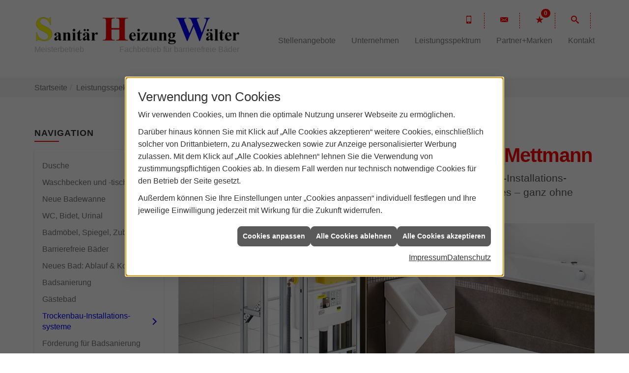

--- FILE ---
content_type: text/html; charset=utf-8
request_url: https://www.barrierefreie-baeder-mettmann.de/proweb/bad/trockenbau
body_size: 12350
content:
<!DOCTYPE html><html lang="de"><head><title>Trockenbau-Installationssysteme in Mettmann | Sanitär-Heizung-Wälter</title><meta name="Content-Type" content="text/html;charset=utf-8"/><meta name="description" content="Badsanierungen können auch ohne aufwändiges Mauen aufstemmen erfolgen - mit der Technik der Vorwandinstallation. Informieren Sie sich hier darüber."/><meta name="robots" content="index, follow"/><meta name="keywords" content="Sanitär,Heizung,Klima,Mettmann,Sanitär-Heizung-Wälter,badezimmer,heizkörper,bad,fußbodenheizung,wärmepumpe,toilette,klimaanlage,Heizung,gasheizung,solar,armaturen,bäder,klimageräte,dusche,klempner,pellets,solaranlage,Sanitär,Ölheizung,solarenergie,wasseraufbereitung,sonnenenergie,zentralheizung,heizkessel,badplanung,energieberatung,regenwassernutzung,brennwert,energie sparen,energiesparen,solarstrom,heizungsanlage,gebäudetechnik,heizen,lüftung,wasserinstallation,energietechnik,lüftungstechnik,sanitärinstallation,heizgeräte,solartechnik,klimatechnik,sanitäranlagen,heizungsbau,heizungstechnik,abwassertechnik,wärmetechnik,solarwärme,sanitaer, Badsanierung, Vorwand, Element, Renovierung, Staubarm, Badezimmer, Mauern, Wand,  Vorwandinstallation Mettmann, Vorwandinstallation, staubarm, Badsanierung"/><meta name="revisit-after" content="28 days"/><meta name="google-site-verification" content="CZDDNjlqFnPYDqbM6oyq4DlFa20aYeGDmBbMDySQa9s"/><meta name="copyright" content="Sanitär-Heizung-Wälter"/><meta name="company" content="Sanitär-Heizung-Wälter"/><meta name="date" content="2026-01-13"/><meta name="viewport" content="width=device-width, initial-scale=1, minimum-scale=1"/><meta property="og:type" content="website"/><meta property="og:locale" content="de-DE"/><meta property="og:site_name" content="Sanitär-Heizung-Wälter"/><meta property="og:url" content="https://www.barrierefreie-baeder-mettmann.de/proweb/bad/trockenbau"/><meta property="article:published_time" content="2025-10-20T10:17:02"/><meta property="og:image" content="https://www.barrierefreie-baeder-mettmann.de/scripts/get.aspx?media=/config/theme/og-image.png"/><meta property="og:image:secure_url" content="https://www.barrierefreie-baeder-mettmann.de/scripts/get.aspx?media=/config/theme/og-image.png"/><meta property="og:title" content=" Trockenbau-Installationssysteme in Mettmann | Sanitär-Heizung-Wälter"/><meta property="twitter:title" content=" Trockenbau-Installationssysteme in Mettmann | Sanitär-Heizung-Wälter"/><meta property="twitter:card" content="summary"/><meta property="og:description" content="Badsanierungen können auch ohne aufwändiges Mauen aufstemmen erfolgen - mit der Technik der Vorwandinstallation. Informieren Sie sich hier darüber."/><meta property="twitter:description" content="Badsanierungen können auch ohne aufwändiges Mauen aufstemmen erfolgen - mit der Technik der Vorwandinstallation. Informieren Sie sich hier darüber."/><link href="https://www.barrierefreie-baeder-mettmann.de/scripts/get.aspx?media=/config/theme/apple-touch-icon.png" rel="apple-touch-icon"/><link href="https://www.barrierefreie-baeder-mettmann.de/scripts/get.aspx?media=/config/theme/favicon.ico" rel="shortcut icon" type="image/x-icon"/><link href="/scripts/get.aspx?media=/config/theme/css/include.min.css&v=06012026194810" rel="stylesheet" type="text/css"/><script type="application/ld+json">{"@context":"http://schema.org","@type":"LocalBusiness","name":"Sanitär-Heizung-Wälter","image":"www.barrierefreie-baeder-mettmann.de/media/config/theme/logo.png","@id":"www.barrierefreie-baeder-mettmann.de","url":"www.barrierefreie-baeder-mettmann.de","telephone":"02104 802480","email":"info@barrierefreie-baeder-mettmann.de","address":{"@type":"PostalAddress","streetAddress":"Am Sonnenhang 2","addressLocality":"Mettmann","postalCode":"40822","addressCountry":"DE"},"geo":{"@type":"GeoCoordinates","latitude":"51.2574253","longitude":"6.9741232"},"sameAs":[]}</script></head><body class="body_layout layout_main" data-active-content-q="/proweb/bad/trockenbau" data-active-audience-q="kein" data-is-bot="true"><!-- IP = 26 --><!-- SID = kgumc0guogn2lq112eb5r3yq --><!-- ShopID = 10012837 (-302) --><!-- AppMode = offline --><!-- Loc = 1 --><!-- Page generated = 13.01.2026 06:56:55 --><!-- Page rendering = 298 --><!-- Cached = False -->
 <a href="/scripts/kontakt/mail.aspx" rel="nofollow" style="display:none">Kontakt</a> 
<div class="visible-print"></div><nav class="hidden-print" id="mobile_menu"></nav><div id="layout_wrapper"><header class="hidden-print" id="layout_header"><div class="container"><a class="header_logo" href="/home.aspx" target="_self" rel="noreferrer" title="Zur Startseite"><picture class="responsiveImageQ"><template class="sourceQ" data-src="/media/config/theme/logo.png" data-startwidth="" data-focus-x="0" data-focus-y="0" data-fancy="false" data-previewcode=""></template><img src="" alt="Logo"></picture><div id="logo-addon"><p>Meisterbetrieb</p><p>Fachbetrieb für barrierefreie Bäder</p></div></a><div class="header_navigation"><div class="header_contactbar"><div class="header_buttons"><ul><li class="header_btn_location hidden-md hidden-lg"><a class="iconSetQ iconSetQ-location" href="/unternehmen/proweb-plus/kontakt" target="_self" title="location" data-q-trigger="ieQ.system.window.open" data-q-url="/unternehmen/proweb-plus/kontakt" data-q-windowname="_self"></a></li><li class="header_btn_phone"><a class="iconSetQ iconSetQ-smartphone" href="tel:02104802480" title="Telefon"></a></li><li class="header_btn_mail"><a class="iconSetQ iconSetQ-mail" title="E-Mail" data-q-uncrypt="105:110:102:111:64:98:97:114:114:105:101:114:101:102:114:101:105:101:45:98:97:101:100:101:114:45:109:101:116:116:109:97:110:110:46:100:101"></a></li><li class="header_btn_cart"></li><li class="header_btn_watchlist"><a href="#" title="Ihre Merkliste" data-q-trigger="ieQ.system.window.open" data-q-url="/unternehmen/proweb-plus/merkliste?hdModus=" data-q-windowname="_self"><span class="iconSetQ iconSetQ-notelist-view"></span><span class="badge" title="Ihre Merkliste" data-q-mlcount="true" data-count="0">0</span></a></li><li class="header_btn_search"><a class="header_search" href="#" target="_self" title="Suche öffnen"><span class="iconSetQ iconSetQ-search"></span></a><div class="header_btn_search_form" id="header_search_form"><form action="/scripts/csearch.aspx" id="csuche" name="csuche" data-q-show-pending-on="submit" method=get enctype=multipart/form-data role="search"    ><div class="input-group"><input class="form-control form-control" aria-label="Webseite durchsuchen"   placeholder="Suche" maxlength="200" title="Ihre Suche" id="suchbgr" name="suchbgr" type="text"/><input class="form-control" aria-label="Webseite durchsuchen"   value="HB" id="SearchSpecs" name="SearchSpecs" type="hidden"/><input class="form-control" aria-label="Webseite durchsuchen"   value="false" id="ShowSpecs" name="ShowSpecs" type="hidden"/><input class="form-control" aria-label="Webseite durchsuchen"   value="5" id="DefCount" name="DefCount" type="hidden"/><input class="form-control" aria-label="Webseite durchsuchen"   value="HB" id="ResOrder" name="ResOrder" type="hidden"/><div class="input-group-btn"><button class="btn btn-primary iconSetQ iconSetQ-search" id="sub" title="Suchen" type="submit"><span class="sr-only">Suchen</span></button></div></div></form></div></li></ul></div><div class="clearfix"></div></div><nav class="header_navbar"><div class="nav_toggle"><a class="header_menu_toggle" href="#mobile_menu" target="_self" title="Navigation öffnen"><span class="bar"></span><span class="bar"></span><span class="bar"></span></a></div><div class="main_menu"><ul><li><a href="/unternehmen/proweb-plus/recruiting" target="_self" rel="noreferrer" title="Stellenangebote">Stellenangebote</a></li><li class="dropdown_item single"><span title="Unternehmen">Unternehmen</span><div class="dropdown_content"><ul role="menu"   data-listing="standard"><li role="none"  ><a role="menuitem"   href="/unternehmen/proweb-plus/ueber_uns" title="Über uns">Über uns</a></li><li role="none"  ><a role="menuitem"   href="/unternehmen/proweb-plus/leistungen" title="Unsere Schwerpunkte">Unsere Schwerpunkte</a></li><li role="none"  ><a role="menuitem"   href="/unternehmen/proweb-plus/service" title="Ihre Vorteile">Ihre Vorteile</a></li><li role="none"  ><a role="menuitem"   href="/unternehmen/proweb-plus/recruiting" title="Stellenangebote">Stellenangebote</a></li><li role="none"  ><a role="menuitem"   href="/unternehmen/proweb-plus/kontakt" title="Kontakt">Kontakt</a></li><li role="none"  ><a role="menuitem"   href="/unternehmen/proweb-plus/kundendienstanfrage" title="Kundendienstanfrage">Kundendienstanfrage</a></li></ul></div></li><li class="dropdown_item single"><span title="Leistungsspektrum">Leistungsspektrum</span><div class="dropdown_content"><ul role="menu"   data-listing="standard"><li role="none"  ><a role="menuitem"   href="/proweb/bad" title="Neues Badezimmer">Neues Badezimmer</a></li><li role="none"  ><a role="menuitem"   href="/proweb/heizung" title="Heizungen & Heizsysteme">Heizungen & Heizsysteme</a></li><li role="none"  ><a role="menuitem"   href="/proweb/wasser" title="Trink-, Regen- und Abwasser">Trink-, Regen- und Abwasser</a></li><li role="none"  ><a role="menuitem"   href="/proweb/nachhaltigkeit" title="Nachhaltigkeit">Nachhaltigkeit</a></li><li role="none"  ><a role="menuitem"   href="/proweb/foerdermittel" title="Förderungen + Zuschüsse">Förderungen + Zuschüsse</a></li><li role="none"  ><a role="menuitem"   href="/proweb/news" title="Aktuelle Themen">Aktuelle Themen</a></li></ul></div></li><li><a href="/marke_hersteller_produkte" target="_self" rel="noreferrer" title="Partner und Marken">Partner+Marken</a></li><li><a href="/unternehmen/proweb-plus/kontakt" target="_self" rel="noreferrer" title="Nehmen Sie Kontakt mit uns auf">Kontakt</a></li></ul><div class="clearfix"></div></div></nav></div></div></header><div id="layout_boxed_wrapper"><nav class="hidden-print" id="layout_breadcrumb"><div class="container"><ol class="breadcrumb"><li><a href="https://www.barrierefreie-baeder-mettmann.de" rel="noreferrer">Startseite</a></li><li><a href="/proweb" rel="noreferrer">Leistungsspektrum</a></li><li><a href="/proweb/bad" rel="noreferrer">Badezimmer</a></li><li class="active" aria-current="page"  >Trocken&shy;bau-Installations&shy;systeme</li></ol></div></nav><main id="layout_main"><div class="container"><div class="row"><div class="hidden-xs hidden-sm hidden-print col-xs-12 col-sm-12 col-md-3 col-lg-3"><aside id="layout_sidebar"><h3 class="sidebar_title">Navigation</h3><ul class="sidebar_menu" role="menu"   data-listing="standard"><li role="none"  ><a role="menuitem"   href="/proweb/bad/dusche" title="Dusche">Dusche</a></li><li role="none"  ><a role="menuitem"   href="/proweb/bad/waschbecken" title="Waschbecken und -tische">Waschbecken und -tische</a></li><li role="none"  ><a role="menuitem"   href="/proweb/bad/badewanne" title="Neue Badewanne">Neue Bade&shy;wanne</a></li><li role="none"  ><a role="menuitem"   href="/proweb/bad/wc" title="WC, Bidet, Urinal">WC, Bidet, Urinal</a></li><li role="none"  ><a role="menuitem"   href="/proweb/bad/badmoebel" title="Badmöbel, Spiegel, Zubehör">Badmöbel, Spiegel, Zubehör</a></li><li role="none"  ><a role="menuitem"   href="/proweb/bad/barrierefrei" title="Barrierefreie Bäder">Barrierefreie Bäder</a></li><li role="none"  ><a role="menuitem"   href="/proweb/bad/neues_bad_kosten" title="Neues Bad: Ablauf & Kosten">Neues Bad: Ablauf & Kosten</a></li><li role="none"  ><a role="menuitem"   href="/proweb/bad/badsanierung" title="Badsanierung">Badsanierung</a></li><li role="none"  ><a role="menuitem"   href="/proweb/bad/gaeste-wc" title="Gästebad">Gästebad</a></li><li role="none"  ><a role="menuitem"   href="/proweb/bad/trockenbau" title="Trockenbau-Installationssysteme">Trocken&shy;bau-Installations&shy;systeme</a></li><li role="none"  ><a role="menuitem"   href="/proweb/bad/foerdermittel" title="Förderung für Badsanierung">Förderung für Badsanierung</a></li><li role="none"  ><a role="menuitem"   href="https://www.richter-frenzel.de/privatkunden/baederstore-in-der-naehe" target="_blank" title="Termin Ausstellung">Termin Ausstellung</a></li><li role="none"  ><a role="menuitem"   href="/proweb/bad/vorteile" title="Drei Stufen zum Erfolg">Drei Stufen zum Erfolg</a></li></ul></aside></div><div class="main-content-col-print col-xs-12 col-sm-12 col-md-9 col-lg-9"><section id="layout_content"><div class="pull-right layout_aktionsleiste hidden-print"></div><div class="clearfix"></div>

<article><header><div class="row contentWidthQ"><div class="containerQ"><div class="col-xs-12 col-sm-12 col-md-12 col-lg-12"><h1>Trocken­bau-Installations­systeme für Mettmann</h1><p class="lead">Ob im Neu­bau oder bei der Bad­sanierung: Mit modernen  Trocken­bau-Installations­systemen haben Sie alle Möglich­keiten bei der  Gestal­tung Ihres Bades – ganz ohne Wand aufstemmen!</p><figure><picture class="responsiveImageQ"><template class="sourceQ" data-src="/media/de/_cpool/shk-custom/bad-trockenbau-einleitung/bad-trockenbau-header-xl.jpg" data-startwidth="1201" data-focus-x="0.5" data-focus-y="0.5" data-fancy="false" data-previewcode="1920,768,d5d4d3,beb8ad,c3bdbe,dad8d8,cfcdcc,bab4a6,b1a9a8,ada6a3,cdccca,aaa69b,a59b97,998c85,d1d0cf,9d9987,a29791,b9a396"></template><template class="sourceQ" data-src="/media/de/_cpool/shk-custom/bad-trockenbau-einleitung/bad-trockenbau-header-gross.jpg" data-startwidth="801" data-focus-x="0.5" data-focus-y="0.5" data-fancy="false" data-previewcode="1200,480,d5d4d3,beb8ad,c2bcbd,d8d5d6,cfcdcc,b9b3a6,b0a8a7,aba3a0,cdcccb,a9a59a,a59b97,9a8d85,d1d0cf,9d9887,a29891,bca697"></template><template class="sourceQ" data-src="/media/de/_cpool/shk-custom/bad-trockenbau-einleitung/bad-trockenbau-header-klein.jpg" data-startwidth="" data-focus-x="0.5" data-focus-y="0.5" data-fancy="false" data-previewcode="800,320,d5d4d3,bcb6ab,c3bdbd,d8d5d5,cfcdcc,b7b1a4,b1a8a7,a9a29f,cdcccb,a6a297,a59b97,998c85,d1d0d0,9a9585,a39892,bda798"></template><img src="" alt="Installationssystem für Trockenbau mit Urinal in modern gefliestem Badezimmer."></picture><figcaption></figcaption></figure></div></div></div></header><div class="spacerQ" aria-hidden="true"  ></div><section><div class="row contentWidthQ"><div class="containerQ"><div class="marginQ-bottom col-xs-12 col-sm-12 col-md-6 col-lg-6"><h2>Was ist Trockenbau?</h2><p>Als <strong>Trocken­bau</strong> be­zeich­net man Raum­be­gren­zen­de Kon­struk­tionen, die oh­ne was­ser­hal­ti­ge Bau­stof­fe mon­ti­ert wer­den. Der gro­ße Vor­teil be­steht in der schnel­len und preis­güns­ti­gen Montage.</p><p>Ge­ra­de in Bä­dern und Feucht­räu­men stellt die Tro­cken­bau­wei­se ei­nen deut­li­chen Mehr­wert dar, da in­be­son­de­re bau­phy­si­ka­li­sche An­for­de­rung­en wie Wär­me-, Schall- und Feuch­te­schutz so­wie Schlag­si­cher­heit teils bes­ser als mit mas­si­ver Bau­wei­se ge­währ­leis­tet wer­den können.</p></div><div class="marginQ-bottom col-xs-12 col-sm-12 col-md-6 col-lg-6"><figure><picture class="responsiveImageQ"><template class="sourceQ" data-src="/media/de/_cpool/shk/bad-trockenbau/bad-trockenbau-02.jpg" data-startwidth="" data-focus-x="0.5" data-focus-y="0.5" data-fancy="false" data-previewcode="800,600,cfcecd,d8d8d7,b3b1b0,bdbdbc,c3c1c0,d1d0cf,adabaa,b6b5b5,b0aca9,c0bcb9,b4b2b1,b4b4b3,908d8c,a9a7a6,bebdbe,a2a2a2"></template><img src="" alt="Modernes Bad mit Trockenbau: Wasch­tisch mit Spiegel und Duschsystem."></picture><figcaption></figcaption></figure></div></div></div></section><div class="row contentWidthQ"><div class="containerQ"><div class="col-xs-12 col-sm-12 col-md-12 col-lg-12"><div class="spacerQ" aria-hidden="true"  ></div><hr/><div class="spacerQ" aria-hidden="true"  ></div></div></div></div><section><div class="row contentWidthQ"><div class="containerQ"><div class="pull-right marginQ-bottom col-xs-12 col-sm-12 col-md-6 col-lg-6"><h2>Vorwandinstallation</h2><p><strong>Vor­wand­installation</strong> be­deu­tet, dass ei­ne In­stal­la­ti­ons­ebe­ne (z. B. für sa­ni­tä­re An­la­gen) vor ei­nem be­steh­en­den Mau­er­werk er­stellt wird.</p><p>Der Vor­teil ei­ner Vor­wand­in­stal­la­ti­on ist, dass kei­ne Stem­mar­bei­ten am be­steh­en­den Mau­er­werk durch­ge­führt wer­den müs­sen. Vor­wand­in­stal­la­ti­o­nen sind da­her so­wohl im Neu­bau als auch im Sa­nie­rungs­fall die ers­te Wahl. Ei­ni­ge Her­stel­ler bie­ten da­für fer­ti­ge Sys­te­me an, mit de­nen In­stal­la­ti­ons­lö­sung­en für al­le Wand- und Raum­situationen ein­fach und schnell um­setz­bar sind.</p><p>Die Plan­ung ei­ner Vor­wand­in­stal­la­ti­on muss die räum­li­chen Ge­ge­ben­hei­ten des Ba­des be­rück­sich­tig­en, da die Vor­wand ca. 25&nbsp;cm tief ist. Auch muss vor Er­stel­lung der In­stal­la­ti­on fest­ge­legt wer­den, an wel­cher Stel­le die ein­zel­nen Sa­ni­tä­ro­bjek­te an­ge­bracht wer­den sol­len. Ei­ne de­tail­lier­te Bad­pla­nung ist al­so die Vor­aus­set­zung für ei­ne gu­te Installationsplanung.</p></div><div class="marginQ-bottom col-xs-12 col-sm-12 col-md-6 col-lg-6"><figure><picture class="responsiveImageQ"><template class="sourceQ" data-src="/media/de/_cpool/shk/bad-trockenbau/bad-trockenbau-01.jpg" data-startwidth="" data-focus-x="0.5" data-focus-y="0.5" data-fancy="false" data-previewcode="800,600,ced4dd,aebac5,b7c0ca,a7a2a1,c1c6cf,bfc6d0,b4bec9,9c9b9d,cacfd8,c2c8d3,afbac5,93959b,bac2ca,a7b1bc,abb5bf,8c8d92"></template><img src="" alt="Modernes Badezimmer mit wandhängendem WC, zeigt Trockenbau-Installationssystem."></picture><figcaption></figcaption></figure></div></div></div></section><div class="row contentWidthQ"><div class="containerQ"><div class="col-xs-12 col-sm-12 col-md-12 col-lg-12"><div class="spacerQ" aria-hidden="true"  ></div><hr/><div class="spacerQ" aria-hidden="true"  ></div></div></div></div><section><div class="row contentWidthQ"><div class="containerQ"><div class="col-xs-12 col-sm-12 col-md-12 col-lg-12"><h2>Vorteile von Trockenbau</h2><div class="spacerQ" aria-hidden="true"  ></div></div><div class="col-xs-12 col-sm-12 col-md-6 col-lg-6"><p>Vom Wand-WC, Uri­nal und Bi­det über den Wasch­tisch und die Du­sche bis hin zu Stütz- und Hal­te­grif­fen: Mit <strong>Trocken­bau-Installations­systemen</strong> ha­ben Sie in Ih­rem Bad die ab­so­lu­te Ge­stal­tungs­frei­heit. Bei der lärm- und schmutz­ar­men Mon­tage­art mon­ti­ert Ihr Fach­mann dank mo­dern­ster In­stal­la­ti­ons­sys­te­me schnell und sau­ber teil- oder raum­ho­he Wän­de vor ei­ne be­steh­en­de Wand oder mit­ten in den Raum.</p></div><div class="col-xs-12 col-sm-12 col-md-6 col-lg-6"><div class="panel panel panel-success"><div class="panel-heading"><h3 class="panel-title">Absolute Gestaltungsfreiheit</h3></div><div class="panel-body"><ul><li>schneller Baufortschritt und schnelle Nutzung dank Ausbleiben der Trocknungszeiten und kurzer Montagedauer</li><li>geringes Gewicht</li><li>absolute Gestaltungsfreiheit durch freie Raumaufteilungen unabhängig von baulichen Gegebenheiten</li><li>Raumgewinn durch intelligente Raumplanung (z.&nbsp;B. Ablagefläche auf WC-Spülung)</li><li>Stoßunempfindlichkeit</li><li>Schallschutz der Rohrleitungen</li></ul></div></div></div></div></div></section><div class="row hidden-print  contentWidthQ"><div class="containerQ"><div class="col-xs-12 col-sm-12 col-md-12 col-lg-12"><div class="spacerQ" aria-hidden="true"  ></div><hr/><div class="spacerQ" aria-hidden="true"  ></div></div></div></div><section class="hidden-print"><div class="row contentWidthQ"><div class="containerQ"><div class="col-xs-12 col-sm-12 col-md-12 col-lg-12"><h2>Weitere Badthemen</h2><p class="lead">Wir beraten Sie bei Fragen rund um Ihr Badezimmer</p><div class="teaserListQ equalHeightQ equalHeightQ-spacer"><div class="teaserQ"><div class="teaserHeadlineQ"><h3>Drei Stufen zum Erfolg</h3></div><div class="teaserImageQ" ><div class="responsiveCenteredQ "><picture class="responsiveImageQ"><template class="sourceQ" data-src="/media/de/proweb/bad/vorteile/badvorteile-teaser-klein.jpg" data-startwidth="0" data-focus-x="0.45" data-focus-y="0.36" data-fancy="" data-previewcode="400,400,b2ccc9,d0d4d7,d3d2d3,dcdcdc,909d9d,8b878a,958d8c,867d7a,848787,706f74,747376,403c3c,dee2e4,d7d9dc,cacbcd,abaeb0"></template><template class="sourceQ" data-src="/media/de/proweb/bad/vorteile/badvorteile-teaser-gross.jpg" data-startwidth="400" data-focus-x="0.47" data-focus-y="0.35" data-fancy="" data-previewcode="800,800,b2cdc9,d2d7da,d6d5d6,ddddde,929f9f,8b888a,98908f,887f7c,818584,6b6a6f,747376,3d3a3a,dfe3e5,d7d9dd,cbcbce,aaacaf"></template><img src="/media/config/system/loadingq.svg" alt="Zwei Personen im Business-Outfit besprechen sich am Tisch mit Tablet und Kaffeetassen."></picture></div></div><div class="teaserTextQ"><p>Als Fach­­hand­werks­­unter­­nehmen bieten wir zu­sam­men mit R+F eine um­fassende Bad­beratung an.</p></div><div class="teaserLinkQ"><a href="/proweb/bad/vorteile"><span>Mehr erfahren</span></a></div></div><div class="teaserQ"><div class="teaserHeadlineQ"><h3>Gäste&shy;bad/Gäste-WC</h3></div><div class="teaserImageQ" ><div class="responsiveCenteredQ "><picture class="responsiveImageQ"><template class="sourceQ" data-src="/media/de/shk/badezimmer/gaeste_wc/gaestebad-veo-400x400.jpg" data-startwidth="0" data-focus-x="0.5" data-focus-y="0.5" data-fancy="" data-previewcode="400,400,554840,574a42,76685a,938679,61534b,61544c,8b7d70,aea093,716157,776961,a6978b,b2a195,978477,9e8d80,a89589,a08c7f"></template><template class="sourceQ" data-src="/media/de/shk/badezimmer/gaeste_wc/gaestebad-veo-800x800.jpg" data-startwidth="400" data-focus-x="0.5" data-focus-y="0.5" data-fancy="" data-previewcode="800,800,564940,564941,76685a,928478,62544b,60534b,8a7c6f,ada093,726258,75685f,a8988d,b1a195,988577,9e8c80,aa978b,9f8c7f"></template><img src="/media/config/system/loadingq.svg" alt="Modernes Gästebad mit dunkler Wand, WC, Waschbecken, rundem Spiegel, Handtuch und dekorativen Accessoires."></picture></div></div><div class="teaserTextQ"><p>Erleben Sie die schönsten und praktischsten Möglichkeiten für Ihr Gästebad.</p></div><div class="teaserLinkQ"><a href="/proweb/bad/gaeste-wc"><span>Mehr erfahren</span></a></div></div><div class="teaserQ"><div class="teaserHeadlineQ"><h3>Trocken&shy;bau-Installations&shy;systeme</h3></div><div class="teaserImageQ" ><div class="responsiveCenteredQ "><picture class="responsiveImageQ"><template class="sourceQ" data-src="/media/de/proweb/bad/trockenbau/trockenbau-teaser-klein.jpg" data-startwidth="0" data-focus-x="0.5" data-focus-y="0.5" data-fancy="" data-previewcode="400,400,d2d1d0,d3d3d2,b8b7b6,bbbaba,cac8c7,d0cfce,b2b1b0,b7b6b6,b0acaa,c0bcba,b5b3b2,b2b1b1,908d8c,a19f9f,adadae,9b9b9c"></template><template class="sourceQ" data-src="/media/de/proweb/bad/trockenbau/trockenbau-teaser-gross.jpg" data-startwidth="400" data-focus-x="0.5" data-focus-y="0.5" data-fancy="" data-previewcode="800,800,d3d1d0,d5d5d4,b8b6b5,bbbaba,cac8c7,d2d1d0,b3b1b0,b8b7b6,b1adab,c1bebb,b5b3b1,b3b2b2,8f8d8c,a19f9f,afafb0,9c9d9e"></template><img src="/media/config/system/loadingq.svg" alt="Modernes Badezimmer mit Waschbecken, beleuchtetem Spiegel und offener Dusche."></picture></div></div><div class="teaserTextQ"><p>Trocken­bau-Installa­tions­systeme bieten Ihnen absolute Ge­stal­tungs­frei­heit in Ihrem Bade­zimmer.</p></div><div class="teaserLinkQ"><a href="/proweb/bad/trockenbau"><span>Mehr erfahren</span></a></div></div><div class="teaserQ"><div class="teaserHeadlineQ"><h3>Termin Ausstellung</h3></div><div class="teaserImageQ" ><div class="responsiveCenteredQ "><picture class="responsiveImageQ"><template class="sourceQ" data-src="/media/de/proweb/bad/termin_ausstellung/termin_ausstellung-teaser-klein.jpg" data-startwidth="0" data-focus-x="0.5" data-focus-y="0.5" data-fancy="" data-previewcode="400,400,82715d,cbbaaa,dbcfbe,d7cdbd,635045,95837c,c1b6a6,b0a99c,484037,6b665c,aaa291,bab3a7,3d372c,4d4c42,b2aea2,ebe5da"></template><template class="sourceQ" data-src="/media/de/proweb/bad/termin_ausstellung/termin_ausstellung-teaser-gross.jpg" data-startwidth="400" data-focus-x="0.5" data-focus-y="0.5" data-fancy="" data-previewcode="800,800,746651,c3b0a0,ddd0be,d9cfc1,614e42,87736f,c3b7a6,b4afa6,494037,5f5951,a59c8b,b3aea3,413a30,414036,9f9c8f,e8e3d8"></template><img src="/media/config/system/loadingq.svg" alt="Drei Personen in einem Badezimmer, Beraterin zeigt einem Paar ein die Ausstattung."></picture></div></div><div class="teaserTextQ"><p>Sie möchten noch mehr Traum­bäder live erleben? Dann be­suchen Sie doch eine der zahl­reichen R+F-Aus­stellun­gen.</p></div><div class="teaserLinkQ"><a href="https://www.richter-frenzel.de/privatkunden/baederstore-in-der-naehe" target="_blank"><span>Mehr erfahren</span></a></div></div></div></div></div></div></section><div class="row contentWidthQ"><div class="containerQ"><div class="col-xs-12 col-sm-12 col-md-12 col-lg-12"><div class="spacerQ" aria-hidden="true"  ></div><hr/><div class="spacerQ" aria-hidden="true"  ></div></div></div></div><section><div class="row contentWidthQ"><div class="containerQ"><div class="col-xs-12 col-sm-12 col-md-12 col-lg-12"><h2>Sanitär-Heizung-Wälter und Markenpartner für Ihr Bad</h2><p class="lead">Erfahren Sie mehr über unsere Partner und erkunden Sie aktuelle Neuheiten</p><div class="teaserListQ mittel equalHeightQ equalHeightQ-spacer" id="q0_hersteller_nurlogo_v2"><div class="teaserQ  q0_heizung"><div class="teaserHeadlineQ"><h3>BEMM</h3></div><div class="teaserImageQ" ><div class="responsiveCenteredQ "><picture class="responsiveImageQ"><template class="sourceQ" data-src="/media/de/_cpool/shk/_logos/bemm-teaser-klein.jpg" data-startwidth="0" data-focus-x="0.5" data-focus-y="0.5" data-fancy="" data-previewcode=""></template><template class="sourceQ" data-src="/media/de/_cpool/shk/_logos/bemm-teaser-gross.jpg" data-startwidth="400" data-focus-x="0.5" data-focus-y="0.5" data-fancy="" data-previewcode=""></template><img src="/media/config/system/loadingq.svg" alt="BEMM Logo"></picture></div></div><div class="teaserTextQ"><p>In­no­va­ti­ve Bad- und Raum­wär­mer und tech­ni­sche Top-Lö­sun­gen.</p></div><div class="teaserLinkQ"><a href="/marke_hersteller_produkte/bemm"><span>Mehr erfahren</span></a></div></div><div class="teaserQ  q0_sanitaer"><div class="teaserHeadlineQ"><h3>BETTE</h3></div><div class="teaserImageQ" ><div class="responsiveCenteredQ "><picture class="responsiveImageQ"><template class="sourceQ" data-src="/media/de/_cpool/shk/_logos/bette-teaser-klein.jpg" data-startwidth="0" data-focus-x="0.5" data-focus-y="0.5" data-fancy="" data-previewcode=""></template><template class="sourceQ" data-src="/media/de/_cpool/shk/_logos/bette-teaser-gross.jpg" data-startwidth="400" data-focus-x="0.5" data-focus-y="0.5" data-fancy="" data-previewcode=""></template><img src="/media/config/system/loadingq.svg" alt="Bette Logo"></picture></div></div><div class="teaserTextQ"><p>Der Spezialist für Bad­ele­men­te aus gla­sier­tem Titan-Stahl.</p></div><div class="teaserLinkQ"><a href="/marke_hersteller_produkte/bette"><span>Mehr erfahren</span></a></div></div><div class="teaserQ  q0_sanitaer"><div class="teaserHeadlineQ"><h3>burgbad</h3></div><div class="teaserImageQ" ><div class="responsiveCenteredQ "><picture class="responsiveImageQ"><template class="sourceQ" data-src="/media/de/_cpool/shk/_logos/burgbad-teaser-klein.jpg" data-startwidth="0" data-focus-x="0.5" data-focus-y="0.5" data-fancy="" data-previewcode=""></template><template class="sourceQ" data-src="/media/de/_cpool/shk/_logos/burgbad-teaser-gross.jpg" data-startwidth="400" data-focus-x="0.5" data-focus-y="0.5" data-fancy="" data-previewcode=""></template><img src="/media/config/system/loadingq.svg" alt="burgbad Logo"></picture></div></div><div class="teaserTextQ"><p>Der Welt­markt­füh­rer für über­zeu­gen­de Bad­mö­bel-Lö­sun­gen.</p></div><div class="teaserLinkQ"><a href="/marke_hersteller_produkte/burgbad"><span>Mehr erfahren</span></a></div></div><div class="teaserQ  q0_sanitaer"><div class="teaserHeadlineQ"><h3>Duravit</h3></div><div class="teaserImageQ" ><div class="responsiveCenteredQ "><picture class="responsiveImageQ"><template class="sourceQ" data-src="/media/de/_cpool/shk/_logos/duravit-teaser-klein.jpg" data-startwidth="0" data-focus-x="0.5" data-focus-y="0.5" data-fancy="" data-previewcode=""></template><template class="sourceQ" data-src="/media/de/_cpool/shk/_logos/duravit-teaser-gross.jpg" data-startwidth="400" data-focus-x="0.5" data-focus-y="0.5" data-fancy="" data-previewcode=""></template><img src="/media/config/system/loadingq.svg" alt="Duravit Logo"></picture></div></div><div class="teaserTextQ"><p>Hoch­wer­ti­ge Sa­ni­tär­ke­ra­mik, Bad­mö­bel, Wan­nen, Dusch-WCs und Bad-Ac­ces­soi­res.</p></div><div class="teaserLinkQ"><a href="/marke_hersteller_produkte/duravit"><span>Mehr erfahren</span></a></div></div><div class="teaserQ  q0_sanitaer q0_wasser"><div class="teaserHeadlineQ"><h3>Geberit</h3></div><div class="teaserImageQ" ><div class="responsiveCenteredQ "><picture class="responsiveImageQ"><template class="sourceQ" data-src="/media/de/_cpool/shk/_logos/geberit-teaser-klein.jpg" data-startwidth="0" data-focus-x="0.5" data-focus-y="0.5" data-fancy="" data-previewcode="400,400,ffffff,fefefe,fefefe,ffffff,eef2f6,e4e5e7,e5e5e5,f4f3f3,f0f4f7,e7e8e9,e9e8e8,f5f5f5,ffffff,ffffff,ffffff,ffffff"></template><template class="sourceQ" data-src="/media/de/_cpool/shk/_logos/geberit-teaser-gross.jpg" data-startwidth="400" data-focus-x="0.5" data-focus-y="0.5" data-fancy="" data-previewcode="800,800,ffffff,ffffff,ffffff,ffffff,eff3f7,e5e6e8,e6e6e6,f4f3f3,f0f4f7,e7e8e9,e8e8e8,f5f5f5,ffffff,ffffff,ffffff,ffffff"></template><img src="/media/config/system/loadingq.svg" alt="Geberit Logo"></picture></div></div><div class="teaserTextQ"><p>Eu­ro­pä­ischer Markt­füh­rer für  Sa­ni­tär­pro­duk­te mit ein­zig­ar­ti­gen Mehr­wer­ten.</p></div><div class="teaserLinkQ"><a href="/marke_hersteller_produkte/geberit"><span>Mehr erfahren</span></a></div></div><div class="teaserQ  q0_sanitaer q0_wasser"><div class="teaserHeadlineQ"><h3>GROHE</h3></div><div class="teaserImageQ" ><div class="responsiveCenteredQ "><picture class="responsiveImageQ"><template class="sourceQ" data-src="/media/de/_cpool/shk/_logos/grohe-teaser-klein.jpg" data-startwidth="0" data-focus-x="0.5" data-focus-y="0.5" data-fancy="" data-previewcode=""></template><template class="sourceQ" data-src="/media/de/_cpool/shk/_logos/grohe-teaser-gross.jpg" data-startwidth="400" data-focus-x="0.5" data-focus-y="0.5" data-fancy="" data-previewcode=""></template><img src="/media/config/system/loadingq.svg" alt="GROHE Logo"></picture></div></div><div class="teaserTextQ"><p>Welt­weit füh­ren­der An­bie­ter von Sa­ni­tär­ar­ma­tu­ren und glo­ba­le Mar­ke für in­no­va­ti­ve Sa­ni­tär­pro­duk­te.</p></div><div class="teaserLinkQ"><a href="/marke_hersteller_produkte/grohe"><span>Mehr erfahren</span></a></div></div><div class="teaserQ  q0_sanitaer q0_wasser"><div class="teaserHeadlineQ"><h3>Hansa</h3></div><div class="teaserImageQ" ><div class="responsiveCenteredQ "><picture class="responsiveImageQ"><template class="sourceQ" data-src="/media/de/_cpool/shk/_logos/hansa-teaser-klein.jpg" data-startwidth="0" data-focus-x="0.5" data-focus-y="0.5" data-fancy="" data-previewcode=""></template><template class="sourceQ" data-src="/media/de/_cpool/shk/_logos/hansa-teaser-gross.jpg" data-startwidth="400" data-focus-x="0.5" data-focus-y="0.5" data-fancy="" data-previewcode=""></template><img src="/media/config/system/loadingq.svg" alt="HANSA Logo"></picture></div></div><div class="teaserTextQ"><p>Spezialist für hoch­wer­ti­ge und in­no­va­ti­ve Ar­ma­tu­ren für Bad und  Kü­che.</p></div><div class="teaserLinkQ"><a href="/marke_hersteller_produkte/hansa"><span>Mehr erfahren</span></a></div></div><div class="teaserQ  q0_sanitaer"><div class="teaserHeadlineQ"><h3>KALDEWEI</h3></div><div class="teaserImageQ" ><div class="responsiveCenteredQ "><picture class="responsiveImageQ"><template class="sourceQ" data-src="/media/de/_cpool/shk/_logos/kaldewei-teaser-klein.jpg" data-startwidth="0" data-focus-x="0.5" data-focus-y="0.5" data-fancy="" data-previewcode=""></template><template class="sourceQ" data-src="/media/de/_cpool/shk/_logos/kaldewei-teaser-gross.jpg" data-startwidth="400" data-focus-x="0.5" data-focus-y="0.5" data-fancy="" data-previewcode=""></template><img src="/media/config/system/loadingq.svg" alt="Kaldewei Logo"></picture></div></div><div class="teaserTextQ"><p>Hoch­wer­ti­ge Sa­ni­tär­ke­ra­mik aus Stahl-Emaille.</p></div><div class="teaserLinkQ"><a href="/marke_hersteller_produkte/kaldewei"><span>Mehr erfahren</span></a></div></div><div class="teaserQ  q0_sanitaer"><div class="teaserHeadlineQ"><h3>LAUFEN</h3></div><div class="teaserImageQ" ><div class="responsiveCenteredQ "><picture class="responsiveImageQ"><template class="sourceQ" data-src="/media/de/_cpool/shk/_logos/laufen-teaser-klein.jpg" data-startwidth="0" data-focus-x="0.5" data-focus-y="0.5" data-fancy="" data-previewcode=""></template><template class="sourceQ" data-src="/media/de/_cpool/shk/_logos/laufen-teaser-gross.jpg" data-startwidth="400" data-focus-x="0.5" data-focus-y="0.5" data-fancy="" data-previewcode=""></template><img src="/media/config/system/loadingq.svg" alt="LAUFEN Logo"></picture></div></div><div class="teaserTextQ"><p>Präzision, Qualität, Design und Nach­haltig­keit im Ge­samt­bad.</p></div><div class="teaserLinkQ"><a href="/marke_hersteller_produkte/laufen"><span>Mehr erfahren</span></a></div></div><div class="teaserQ  q0_heizung q0_klima q0_sanitaer"><div class="teaserHeadlineQ"><h3>RICHTER+FRENZEL</h3></div><div class="teaserImageQ" ><div class="responsiveCenteredQ "><picture class="responsiveImageQ"><template class="sourceQ" data-src="/media/de/marke_hersteller_produkte/richter-frenzel/teaser_400x400.jpg" data-startwidth="0" data-focus-x="0.5" data-focus-y="0.5" data-fancy="" data-previewcode=""></template><template class="sourceQ" data-src="/media/de/marke_hersteller_produkte/richter-frenzel/teaser_800x800.jpg" data-startwidth="400" data-focus-x="0.5" data-focus-y="0.5" data-fancy="" data-previewcode=""></template><img src="/media/config/system/loadingq.svg" alt="Blaues Logo von Richter+Frenzel"></picture></div></div><div class="teaserTextQ"><p>RICHTER+FRENZEL begeistert mit lang­lebigen, qualitativ hoch­wertigen Sanitär­produkten mit inno­vativer Technik.</p></div><div class="teaserLinkQ"><a href="/marke_hersteller_produkte/richter-frenzel"><span>Mehr erfahren</span></a></div></div><div class="teaserQ"><div class="teaserHeadlineQ"><h3>STS - Mein Bad</h3></div><div class="teaserImageQ" ><div class="responsiveCenteredQ "><picture class="responsiveImageQ"><template class="sourceQ" data-src="/media/de/marke_hersteller_produkte/sts/sts-teaser-klein.jpg" data-startwidth="0" data-focus-x="0.5" data-focus-y="0.5" data-fancy="" data-previewcode="400,400,fbfbfb,f3f3f3,f2f2f2,f9f9f9,f5f5f5,dddddd,d9dada,efeff0,efefef,bfbec0,bdbcbe,e9e9e9,fafafa,ececed,ececec,f8f8f8"></template><template class="sourceQ" data-src="/media/de/marke_hersteller_produkte/sts/sts-teaser-gross.jpg" data-startwidth="400" data-focus-x="0.5" data-focus-y="0.5" data-fancy="" data-previewcode="800,800,fcfcfc,f4f4f4,f2f3f3,f9f9fa,f7f7f7,dfdfe0,dbdbdc,f0f0f0,f1f1f1,bfbec0,bbbabb,e9e9e9,fbfbfb,ededed,ececec,f8f8f8"></template><img src="/media/config/system/loadingq.svg" alt="Mein Bad STS"></picture></div></div><div class="teaserTextQ"><p>Hoch­wer­ti­ge, in Deutsch­land ge­fer­tig­te Bad­mö­bel mit zeit­lo­sem De­sign und ho­her Funktionalität.</p></div><div class="teaserLinkQ"><a href="https://www.sts-meinbad.de/" target="_blank"><span>Mehr erfahren</span></a></div></div><div class="teaserQ  q0_sanitaer"><div class="teaserHeadlineQ"><h3>TECE</h3></div><div class="teaserImageQ" ><div class="responsiveCenteredQ "><picture class="responsiveImageQ"><template class="sourceQ" data-src="/media/de/_cpool/shk/_logos/tece-teaser-klein.jpg" data-startwidth="0" data-focus-x="0.5" data-focus-y="0.5" data-fancy="" data-previewcode=""></template><template class="sourceQ" data-src="/media/de/_cpool/shk/_logos/tece-teaser-gross.jpg" data-startwidth="400" data-focus-x="0.5" data-focus-y="0.5" data-fancy="" data-previewcode=""></template><img src="/media/config/system/loadingq.svg" alt="TECE Logo"></picture></div></div><div class="teaserTextQ"><p>Entwässerungstechnik, Betätigungsplatten, Dusch-WCs.</p></div><div class="teaserLinkQ"><a href="/marke_hersteller_produkte/tece"><span>Mehr erfahren</span></a></div></div><div class="teaserQ  q0_sanitaer"><div class="teaserHeadlineQ"><h3>TOTO</h3></div><div class="teaserImageQ" ><div class="responsiveCenteredQ "><picture class="responsiveImageQ"><template class="sourceQ" data-src="/media/de/_cpool/shk/_logos/toto-teaser-klein.jpg" data-startwidth="0" data-focus-x="0.5" data-focus-y="0.5" data-fancy="" data-previewcode=""></template><template class="sourceQ" data-src="/media/de/_cpool/shk/_logos/toto-teaser-gross.jpg" data-startwidth="400" data-focus-x="0.5" data-focus-y="0.5" data-fancy="" data-previewcode=""></template><img src="/media/config/system/loadingq.svg" alt="TOTO Logo"></picture></div></div><div class="teaserTextQ"><p>TOTO vereint inno­vativste Tech­nolo­gien mit mo­dernem Design für Ihr Bade­zimmer.</p></div><div class="teaserLinkQ"><a href="/marke_hersteller_produkte/toto"><span>Mehr erfahren</span></a></div></div><div class="teaserQ"><div class="teaserHeadlineQ"><h3>VÉO</h3></div><div class="teaserImageQ" ><div class="responsiveCenteredQ "><picture class="responsiveImageQ"><template class="sourceQ" data-src="/media/de/marke_hersteller_produkte/veo/veo-teaser-klein.jpg" data-startwidth="0" data-focus-x="0.5" data-focus-y="0.5" data-fancy="" data-previewcode="400,400,fbfbfb,f4f5f4,f4f4f3,fafafa,eeeeee,d3d4d3,d5d6d5,ececec,f6f6f6,e7e7e7,e7e7e7,f4f4f4,fefefe,fdfdfd,fdfdfd,fefefe"></template><template class="sourceQ" data-src="/media/de/marke_hersteller_produkte/veo/veo-teaser-gross.jpg" data-startwidth="400" data-focus-x="0.5" data-focus-y="0.5" data-fancy="" data-previewcode="800,800,fcfcfc,f6f6f5,f5f6f5,fbfbfb,efefef,d3d3d2,d5d5d4,ebebeb,f7f7f7,e7e7e7,e6e6e6,f4f4f4,fefefe,fdfdfd,fdfdfd,fefefe"></template><img src="/media/config/system/loadingq.svg" alt="VÉO Logo"></picture></div></div><div class="teaserTextQ"><p>Entdecken Sie die Trend- und Design-Badmarke VÉO und ihre aus­ge­such­ten und sorg­fäl­tig auf­ein­an­der ab­ge­stimm­ten De­signs, Sor­ti­men­te und Pro­duk­te.</p></div><div class="teaserLinkQ"><a href="/marke_hersteller_produkte/veo"><span>Mehr erfahren</span></a></div></div><div class="teaserQ"><div class="teaserHeadlineQ"><h3>Villeroy & Boch</h3></div><div class="teaserImageQ" ><div class="responsiveCenteredQ "><picture class="responsiveImageQ"><template class="sourceQ" data-src="/scripts/get.aspx?media=	/de/_cpool/shk/_logos/villeroy-teaser-klein.jpg" data-startwidth="0" data-focus-x="0.5" data-focus-y="0.5" data-fancy="" data-previewcode=""></template><template class="sourceQ" data-src="/scripts/get.aspx?media=	/de/_cpool/shk/_logos/villeroy-teaser-gross.jpg" data-startwidth="400" data-focus-x="0.5" data-focus-y="0.5" data-fancy="" data-previewcode=""></template><img src="/media/config/system/loadingq.svg" alt="Villeroy &amp; Boch Logo"></picture></div></div><div class="teaserTextQ"><p>Eintauchen und verführen lassen von den Bad &amp; Wellness Produkten von Villeroy &amp; Boch</p></div><div class="teaserLinkQ"><a href="/marke_hersteller_produkte/villeroy-boch-bad-wellness"><span>Mehr erfahren</span></a></div></div></div></div></div></div></section></article><div class="insertcontent"><div class="creatorreferenceconsultingworld"><p class="marginQ-top"><strong>HINWEIS:</strong> Verantwortlich für den Inhalt dieser Seite ist die ieQ-systems SHK GmbH &amp; Co. KG</p></div></div>

</section></div></div></div></main></div><footer class="hidden-print" id="layout_footer"><div class="container"><div class="footer_contact"><h3 class="footer_title">Kontakt</h3><address class="footer_address"><ul><li><span class="iconSetQ iconSetQ-location"></span><div class="insertfirmendaten" data-trennzeichen="umbruch"><div class="insertfirmendaten_item insertfirmendaten_name"><span class="insertfirmendaten_value">Sanitär-Heizung-Wälter</span></div><div class="insertfirmendaten_item insertfirmendaten_street"><span class="insertfirmendaten_value">Am Sonnenhang 2</span></div><div class="insertfirmendaten_item insertfirmendaten_postalcity"><span class="insertfirmendaten_value">40822 Mettmann</span></div></div></li><li><span class="iconSetQ iconSetQ-phone"></span><div class="hidden-xs hidden-sm"><div class="insertfirmendaten" data-trennzeichen=""><span class="insertfirmendaten_value">02104 802480</span></div></div><div class="hidden-md hidden-lg"><div class="insertfirmendaten" data-trennzeichen=""><span class="insertfirmendaten_value"><a href="tel:02104802480" title="02104 802480">02104 802480</a></span></div></div></li><li><span class="iconSetQ iconSetQ-mail"></span><div class="insertfirmendaten" data-trennzeichen=""><span class="insertfirmendaten_value"><a title="E-Mail" data-q-trigger="ieQ.system.helper.uncrypt" data-q-uncrypt="105:110:102:111:64:98:97:114:114:105:101:114:101:102:114:101:105:101:45:98:97:101:100:101:114:45:109:101:116:116:109:97:110:110:46:100:101">irnimeirrtfemtafnbe-eeodeaban-rred@.e</a></span></div></li></ul></address></div></div><div class="layout_footer_top"><div class="container-fluid"><iframe class="googlemapsQ dynamicMap" width="100%" height="550px" frameborder="0" style="border:0" data-src="https://www.google.com/maps/embed?pb=!1m14!1m8!1m3!1d9987.672333307333!2d6.9741539!3d51.2574176!3m2!1i1024!2i768!4f13.1!3m3!1m2!1s0x0%3A0x752bf04072e27033!2sSanit%C3%A4r-Heizung-W%C3%A4lter!5e0!3m2!1sde!2sde!4v1607077786454!5m2!1sde!2sde&zoom=11&key=AIzaSyBtUVcIJM2wYvsD0_OxNNvHjPix9QAoJdU" title="Google Maps"></iframe></div></div><div class="layout_footer_bottom"><div class="container"><nav class="clearfix"><ul class="list-inline"><li><a href="/home.aspx" rel="noreferrer" title="Mehr erfahren"><small>Home</small></a></li><li><a href="/recht/impressum" rel="noreferrer" title="Mehr erfahren"><small>Impressum</small></a></li><li><a href="/unternehmen/proweb-plus/kontakt" rel="noreferrer" title="Mehr erfahren"><small>Kontakt</small></a></li><li><a href="/recht/datenschutz" rel="noreferrer" title="Mehr erfahren"><small>Datenschutz</small></a></li><li><a href="/sitemap" rel="noreferrer" title="Mehr erfahren"><small>Sitemap</small></a></li><li><a href="javascript:ieQ.cookie.showManager('md')" rel="noreferrer" title="Mehr erfahren"><small>Verwaltung der Cookies</small></a></li></ul><div class="pull-left false_footnote"><small>© 13.01.2026 Sanitär-Heizung-Wälter</small></div></nav></div></div></footer></div><script src="/scripts/get.aspx?media=/config/theme/js/include.min.js&v=06012026151343" type="text/javascript"></script></body></html>

--- FILE ---
content_type: text/html; charset=utf-8
request_url: https://www.barrierefreie-baeder-mettmann.de/scripts/getieqcmsdata.aspx?function=InsertContent&lpath=true&mode=html&param=fqname=/config/theme/layout/include/mobilemenue/navbar;wrapperclass=false
body_size: 308
content:
<a class="iconSetQ iconSetQ-smartphone" href="tel:02104802480" title="Telefon"></a><a class="iconSetQ iconSetQ-mail" title="E-Mail" data-q-uncrypt="105:110:102:111:64:98:97:114:114:105:101:114:101:102:114:101:105:101:45:98:97:101:100:101:114:45:109:101:116:116:109:97:110:110:46:100:101"></a><a href="#" title="Ihre Merkliste" data-q-trigger="ieQ.system.window.open" data-q-url="/unternehmen/proweb-plus/merkliste?hdModus=" data-q-windowname="_self"><span class="iconSetQ iconSetQ-notelist-view"></span><span class="badge" title="Ihre Merkliste" data-q-mlcount="true" data-count="0">0</span></a>